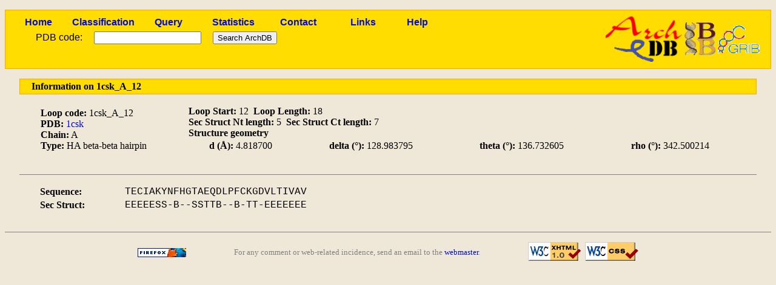

--- FILE ---
content_type: text/html; charset=utf-8
request_url: http://sbi.imim.es/cgi-bin/archdb/loops.pl?loop=84134
body_size: 4058
content:
<!DOCTYPE html PUBLIC "-//W3C//DTD XHTML 1.0 Transitional//EN" "http://www.w3.org/TR/xhtml1/DTD/xhtml1-transitional.dtd">
<html xmlns="http://www.w3.org/1999/xhtml" lang="en-US" xml:lang="en-US">

<head><title>ArchDB - Biological DataBase of Protein Loops</title>
<meta http-equiv="Content-Type" content="text/html; charset=utf-8" />
<link rel='stylesheet' type='text/css' href='/archdb_old//archdb.css' />
<link rel='shortcut icon' href='/archdb_old//favicon.png' type='image/x-png' /><link rel='alternate' title='ArchDB' href='/archdb_old//archdb.xml' type='application/rss+xml' /><script type='text/javascript' src='/archdb_old//Jmol/Jmol.js'></script></head>
<body>
<div id='footlogos'>

		<table summary='Logos'>
		<tr>
		<td>
		<a href='/cgi-bin/archdb//loops.pl'><img src='/archdb_old//pics/archdblogo3.png' alt='Logo'/></a>
		</td>
		<td><a href='http://www.ibb-uab.org/'><img src='/archdb_old//pics/ibb-logo.gif'  alt='Centre Proteòmica i Bioinformàtica Aplicada' class='ibb_logo' title='SepBio' /></a>
		</td>
		<td><a href='http://www.imim.es/grib/'><img src='/archdb_old//pics/imim-grib.gif' alt='Grup de Recerca en Informàtica Biomèdica' class='imim_logo' title='IMIM' /></a>
		</td>
		</tr>
		</table>
		</div>
<div id='header'>
<table id='headertable'>
<tr>
<td class='cellheader'><a href='/cgi-bin/archdb//loops.pl'>Home</a></td>
<td class='cellheader'><a href='/cgi-bin/archdb//loops.pl?class=all'>Classification</a></td>
<td class='cellheader'><a href='/cgi-bin/archdb//loops.pl?query=1'>Query</a></td>
<td class='cellheader'><a href='/cgi-bin/archdb//loops.pl?sta=1'>Statistics</a></td>
<td class='cellheader'><a href='/cgi-bin/archdb//loops.pl?con=1'>Contact</a></td>
<td class='cellheader'><a href='/cgi-bin/archdb//loops.pl?link=1'>Links</a></td>
<td class='cellheader'><a href='/cgi-bin/archdb//loops.pl?help=1'>Help</a></td>
</tr></table>

<form method="post" action="/cgi-bin/archdb/loops.pl?loop=84134" enctype="multipart/form-data"><table id='formup'>
<tr>
<td class='inputpdb'>PDB code:</td>
<td class='inputpdb'>
<input type="text" name="pdbentry"  /></td>
<td class='inputpdb'>
<input type="submit" name="simple" value="Search ArchDB" /></td></tr>
</table>
</form>
</div>
<div id="bodypage">
		<table class='mainbar'>
		<tr >
		<td>
		Information on 1csk_A_12
		</td>
		</tr></table><table class='uptableinfo' summary='Container'>
		
<tr>
<td>
<strong>Loop code:</strong> 1csk_A_12<br /><strong>PDB:</strong> <a href='/cgi-bin/archdb//loops.pl?pdb=1csk'>1csk</a><br /><strong>Chain:</strong> A<br /><strong>Type:</strong> HA beta-beta hairpin</td><td>
<strong>Loop Start:</strong> 12&nbsp;&nbsp;<strong>Loop Length: </strong> 18<br /><strong>Sec Struct Nt length:</strong> 5&nbsp;&nbsp;<strong>Sec Struct Ct length: </strong> 7<br /><strong>Structure geometry</strong><br /><table class='tablelist'><tr><td><strong>d (&Aring;):</strong> 4.818700 </td><td><strong> delta (&#176;):</strong> 128.983795</td><td><strong>theta (&#176;):</strong> 136.732605 </td><td><strong> rho (&#176;):</strong> 342.500214
			</td></tr></table>

		</td></tr></table>
		<table class='consensustable' summary='Loop sequence'>
		<tr>
		<td><strong>Sequence:</strong></td><td align='center'><span class='alignseq'>TECIAKYNFHGTAEQDLPFCKGDVLTIVAV</span></td>
		</tr>
		<tr>
		<td><strong>Sec Struct:</strong></td><td align='center'><span class='alignseq'>EEEEESS-B--SSTTB--B-TT-EEEEEEE</span></td>
		</tr>
		</table></div>
<div id='footer'>
<table>
<tr>
<td>
<a href='http://www.mozilla-world.org'><img src='/archdb_old//pics/getfirefox.png' alt='Get Firefox!' class='getfirefox' /></a>
</td><td>
For any comment or web-related incidence, send an email to the <a href='mailto:toniher@bioinf.uab.es'>webmaster</a>.
</td><td>
<a href='http://validator.w3.org/check/referer'><img src='/archdb_old//pics/valid-xhtml10.png' alt='Valid XHTML' class='valid-xhtml' /></a>
&nbsp;<a href='http://jigsaw.w3.org/css-validator/'><img src='/archdb_old//pics/vcss.png' alt='Valid CSS' class='valid-css' /></a>
</td></tr>
</table>
</div>
</body>
</html>